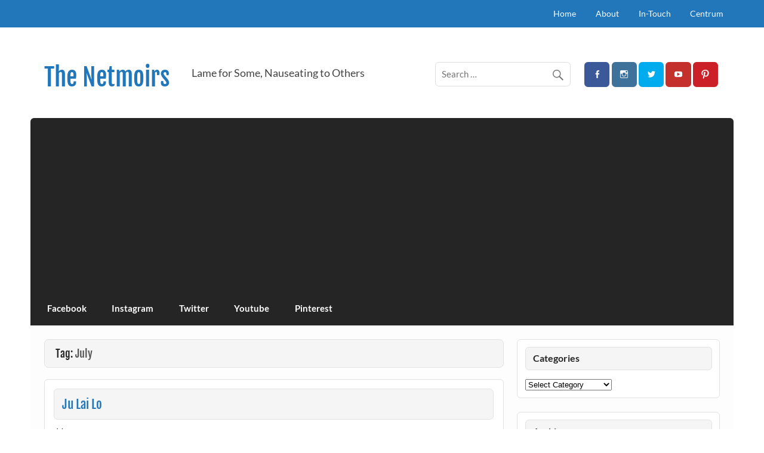

--- FILE ---
content_type: text/html; charset=UTF-8
request_url: https://cywong.com/tag/july/
body_size: 25052
content:
<!DOCTYPE html><!-- HTML 5 -->
<html dir="ltr" lang="en-GB" prefix="og: https://ogp.me/ns#">

<head>
	
<meta charset="UTF-8" />
<meta name="viewport" content="width=device-width, initial-scale=1">
<link rel="profile" href="http://gmpg.org/xfn/11" />
<link rel="pingback" href="https://cywong.com/xmlrpc.php" />

<title>July Archives | The Netmoirs</title>

		<!-- All in One SEO 4.9.3 - aioseo.com -->
	<meta name="robots" content="max-image-preview:large" />
	<meta name="google-site-verification" content="vcHAcbIw1-zECJuaHkXZFhRDZISqp-qq823YGT4rilM" />
	<meta name="msvalidate.01" content="5ED7BA31497E8B9FB967B920C36594F2" />
	<link rel="canonical" href="https://cywong.com/tag/july/" />
	<meta name="generator" content="All in One SEO (AIOSEO) 4.9.3" />
		<script type="application/ld+json" class="aioseo-schema">
			{"@context":"https:\/\/schema.org","@graph":[{"@type":"BreadcrumbList","@id":"https:\/\/cywong.com\/tag\/july\/#breadcrumblist","itemListElement":[{"@type":"ListItem","@id":"https:\/\/cywong.com#listItem","position":1,"name":"Home","item":"https:\/\/cywong.com","nextItem":{"@type":"ListItem","@id":"https:\/\/cywong.com\/tag\/july\/#listItem","name":"July"}},{"@type":"ListItem","@id":"https:\/\/cywong.com\/tag\/july\/#listItem","position":2,"name":"July","previousItem":{"@type":"ListItem","@id":"https:\/\/cywong.com#listItem","name":"Home"}}]},{"@type":"CollectionPage","@id":"https:\/\/cywong.com\/tag\/july\/#collectionpage","url":"https:\/\/cywong.com\/tag\/july\/","name":"July Archives | The Netmoirs","inLanguage":"en-GB","isPartOf":{"@id":"https:\/\/cywong.com\/#website"},"breadcrumb":{"@id":"https:\/\/cywong.com\/tag\/july\/#breadcrumblist"}},{"@type":"Person","@id":"https:\/\/cywong.com\/#person","name":"Bossbot Wong","image":{"@type":"ImageObject","@id":"https:\/\/cywong.com\/tag\/july\/#personImage","url":"https:\/\/secure.gravatar.com\/avatar\/39749db5139eedb0197d8ba049717d763f1805a2ce12401b5229dd13864d8727?s=96&r=g","width":96,"height":96,"caption":"Bossbot Wong"}},{"@type":"WebSite","@id":"https:\/\/cywong.com\/#website","url":"https:\/\/cywong.com\/","name":"The Netmoirs","description":"Lame for Some, Nauseating to Others","inLanguage":"en-GB","publisher":{"@id":"https:\/\/cywong.com\/#person"}}]}
		</script>
		<!-- All in One SEO -->

<!-- Google tag (gtag.js) consent mode dataLayer added by Site Kit -->
<script type="text/javascript" id="google_gtagjs-js-consent-mode-data-layer">
/* <![CDATA[ */
window.dataLayer = window.dataLayer || [];function gtag(){dataLayer.push(arguments);}
gtag('consent', 'default', {"ad_personalization":"denied","ad_storage":"denied","ad_user_data":"denied","analytics_storage":"denied","functionality_storage":"denied","security_storage":"denied","personalization_storage":"denied","region":["AT","BE","BG","CH","CY","CZ","DE","DK","EE","ES","FI","FR","GB","GR","HR","HU","IE","IS","IT","LI","LT","LU","LV","MT","NL","NO","PL","PT","RO","SE","SI","SK"],"wait_for_update":500});
window._googlesitekitConsentCategoryMap = {"statistics":["analytics_storage"],"marketing":["ad_storage","ad_user_data","ad_personalization"],"functional":["functionality_storage","security_storage"],"preferences":["personalization_storage"]};
window._googlesitekitConsents = {"ad_personalization":"denied","ad_storage":"denied","ad_user_data":"denied","analytics_storage":"denied","functionality_storage":"denied","security_storage":"denied","personalization_storage":"denied","region":["AT","BE","BG","CH","CY","CZ","DE","DK","EE","ES","FI","FR","GB","GR","HR","HU","IE","IS","IT","LI","LT","LU","LV","MT","NL","NO","PL","PT","RO","SE","SI","SK"],"wait_for_update":500};
/* ]]> */
</script>
<!-- End Google tag (gtag.js) consent mode dataLayer added by Site Kit -->
<link rel='dns-prefetch' href='//www.googletagmanager.com' />
<link rel='dns-prefetch' href='//pagead2.googlesyndication.com' />
<link rel='dns-prefetch' href='//fundingchoicesmessages.google.com' />
<link rel="alternate" type="application/rss+xml" title="The Netmoirs &raquo; Feed" href="https://cywong.com/feed/" />
<link rel="alternate" type="application/rss+xml" title="The Netmoirs &raquo; Comments Feed" href="https://cywong.com/comments/feed/" />
<link rel="alternate" type="application/rss+xml" title="The Netmoirs &raquo; July Tag Feed" href="https://cywong.com/tag/july/feed/" />
<!-- cywong.com is managing ads with Advanced Ads 2.0.16 – https://wpadvancedads.com/ --><script id="cywon-ready">
			window.advanced_ads_ready=function(e,a){a=a||"complete";var d=function(e){return"interactive"===a?"loading"!==e:"complete"===e};d(document.readyState)?e():document.addEventListener("readystatechange",(function(a){d(a.target.readyState)&&e()}),{once:"interactive"===a})},window.advanced_ads_ready_queue=window.advanced_ads_ready_queue||[];		</script>
		<style id='wp-img-auto-sizes-contain-inline-css' type='text/css'>
img:is([sizes=auto i],[sizes^="auto," i]){contain-intrinsic-size:3000px 1500px}
/*# sourceURL=wp-img-auto-sizes-contain-inline-css */
</style>

<link rel='stylesheet' id='courage-custom-fonts-css' href='https://cywong.com/wp-content/themes/courage/css/custom-fonts.css?ver=20180413' type='text/css' media='all' />
<style id='wp-emoji-styles-inline-css' type='text/css'>

	img.wp-smiley, img.emoji {
		display: inline !important;
		border: none !important;
		box-shadow: none !important;
		height: 1em !important;
		width: 1em !important;
		margin: 0 0.07em !important;
		vertical-align: -0.1em !important;
		background: none !important;
		padding: 0 !important;
	}
/*# sourceURL=wp-emoji-styles-inline-css */
</style>
<link rel='stylesheet' id='wp-block-library-css' href='https://cywong.com/wp-includes/css/dist/block-library/style.min.css?ver=6.9' type='text/css' media='all' />
<style id='global-styles-inline-css' type='text/css'>
:root{--wp--preset--aspect-ratio--square: 1;--wp--preset--aspect-ratio--4-3: 4/3;--wp--preset--aspect-ratio--3-4: 3/4;--wp--preset--aspect-ratio--3-2: 3/2;--wp--preset--aspect-ratio--2-3: 2/3;--wp--preset--aspect-ratio--16-9: 16/9;--wp--preset--aspect-ratio--9-16: 9/16;--wp--preset--color--black: #353535;--wp--preset--color--cyan-bluish-gray: #abb8c3;--wp--preset--color--white: #ffffff;--wp--preset--color--pale-pink: #f78da7;--wp--preset--color--vivid-red: #cf2e2e;--wp--preset--color--luminous-vivid-orange: #ff6900;--wp--preset--color--luminous-vivid-amber: #fcb900;--wp--preset--color--light-green-cyan: #7bdcb5;--wp--preset--color--vivid-green-cyan: #00d084;--wp--preset--color--pale-cyan-blue: #8ed1fc;--wp--preset--color--vivid-cyan-blue: #0693e3;--wp--preset--color--vivid-purple: #9b51e0;--wp--preset--color--primary: #2277bb;--wp--preset--color--light-gray: #f0f0f0;--wp--preset--color--dark-gray: #777777;--wp--preset--gradient--vivid-cyan-blue-to-vivid-purple: linear-gradient(135deg,rgb(6,147,227) 0%,rgb(155,81,224) 100%);--wp--preset--gradient--light-green-cyan-to-vivid-green-cyan: linear-gradient(135deg,rgb(122,220,180) 0%,rgb(0,208,130) 100%);--wp--preset--gradient--luminous-vivid-amber-to-luminous-vivid-orange: linear-gradient(135deg,rgb(252,185,0) 0%,rgb(255,105,0) 100%);--wp--preset--gradient--luminous-vivid-orange-to-vivid-red: linear-gradient(135deg,rgb(255,105,0) 0%,rgb(207,46,46) 100%);--wp--preset--gradient--very-light-gray-to-cyan-bluish-gray: linear-gradient(135deg,rgb(238,238,238) 0%,rgb(169,184,195) 100%);--wp--preset--gradient--cool-to-warm-spectrum: linear-gradient(135deg,rgb(74,234,220) 0%,rgb(151,120,209) 20%,rgb(207,42,186) 40%,rgb(238,44,130) 60%,rgb(251,105,98) 80%,rgb(254,248,76) 100%);--wp--preset--gradient--blush-light-purple: linear-gradient(135deg,rgb(255,206,236) 0%,rgb(152,150,240) 100%);--wp--preset--gradient--blush-bordeaux: linear-gradient(135deg,rgb(254,205,165) 0%,rgb(254,45,45) 50%,rgb(107,0,62) 100%);--wp--preset--gradient--luminous-dusk: linear-gradient(135deg,rgb(255,203,112) 0%,rgb(199,81,192) 50%,rgb(65,88,208) 100%);--wp--preset--gradient--pale-ocean: linear-gradient(135deg,rgb(255,245,203) 0%,rgb(182,227,212) 50%,rgb(51,167,181) 100%);--wp--preset--gradient--electric-grass: linear-gradient(135deg,rgb(202,248,128) 0%,rgb(113,206,126) 100%);--wp--preset--gradient--midnight: linear-gradient(135deg,rgb(2,3,129) 0%,rgb(40,116,252) 100%);--wp--preset--font-size--small: 13px;--wp--preset--font-size--medium: 20px;--wp--preset--font-size--large: 36px;--wp--preset--font-size--x-large: 42px;--wp--preset--spacing--20: 0.44rem;--wp--preset--spacing--30: 0.67rem;--wp--preset--spacing--40: 1rem;--wp--preset--spacing--50: 1.5rem;--wp--preset--spacing--60: 2.25rem;--wp--preset--spacing--70: 3.38rem;--wp--preset--spacing--80: 5.06rem;--wp--preset--shadow--natural: 6px 6px 9px rgba(0, 0, 0, 0.2);--wp--preset--shadow--deep: 12px 12px 50px rgba(0, 0, 0, 0.4);--wp--preset--shadow--sharp: 6px 6px 0px rgba(0, 0, 0, 0.2);--wp--preset--shadow--outlined: 6px 6px 0px -3px rgb(255, 255, 255), 6px 6px rgb(0, 0, 0);--wp--preset--shadow--crisp: 6px 6px 0px rgb(0, 0, 0);}:where(.is-layout-flex){gap: 0.5em;}:where(.is-layout-grid){gap: 0.5em;}body .is-layout-flex{display: flex;}.is-layout-flex{flex-wrap: wrap;align-items: center;}.is-layout-flex > :is(*, div){margin: 0;}body .is-layout-grid{display: grid;}.is-layout-grid > :is(*, div){margin: 0;}:where(.wp-block-columns.is-layout-flex){gap: 2em;}:where(.wp-block-columns.is-layout-grid){gap: 2em;}:where(.wp-block-post-template.is-layout-flex){gap: 1.25em;}:where(.wp-block-post-template.is-layout-grid){gap: 1.25em;}.has-black-color{color: var(--wp--preset--color--black) !important;}.has-cyan-bluish-gray-color{color: var(--wp--preset--color--cyan-bluish-gray) !important;}.has-white-color{color: var(--wp--preset--color--white) !important;}.has-pale-pink-color{color: var(--wp--preset--color--pale-pink) !important;}.has-vivid-red-color{color: var(--wp--preset--color--vivid-red) !important;}.has-luminous-vivid-orange-color{color: var(--wp--preset--color--luminous-vivid-orange) !important;}.has-luminous-vivid-amber-color{color: var(--wp--preset--color--luminous-vivid-amber) !important;}.has-light-green-cyan-color{color: var(--wp--preset--color--light-green-cyan) !important;}.has-vivid-green-cyan-color{color: var(--wp--preset--color--vivid-green-cyan) !important;}.has-pale-cyan-blue-color{color: var(--wp--preset--color--pale-cyan-blue) !important;}.has-vivid-cyan-blue-color{color: var(--wp--preset--color--vivid-cyan-blue) !important;}.has-vivid-purple-color{color: var(--wp--preset--color--vivid-purple) !important;}.has-black-background-color{background-color: var(--wp--preset--color--black) !important;}.has-cyan-bluish-gray-background-color{background-color: var(--wp--preset--color--cyan-bluish-gray) !important;}.has-white-background-color{background-color: var(--wp--preset--color--white) !important;}.has-pale-pink-background-color{background-color: var(--wp--preset--color--pale-pink) !important;}.has-vivid-red-background-color{background-color: var(--wp--preset--color--vivid-red) !important;}.has-luminous-vivid-orange-background-color{background-color: var(--wp--preset--color--luminous-vivid-orange) !important;}.has-luminous-vivid-amber-background-color{background-color: var(--wp--preset--color--luminous-vivid-amber) !important;}.has-light-green-cyan-background-color{background-color: var(--wp--preset--color--light-green-cyan) !important;}.has-vivid-green-cyan-background-color{background-color: var(--wp--preset--color--vivid-green-cyan) !important;}.has-pale-cyan-blue-background-color{background-color: var(--wp--preset--color--pale-cyan-blue) !important;}.has-vivid-cyan-blue-background-color{background-color: var(--wp--preset--color--vivid-cyan-blue) !important;}.has-vivid-purple-background-color{background-color: var(--wp--preset--color--vivid-purple) !important;}.has-black-border-color{border-color: var(--wp--preset--color--black) !important;}.has-cyan-bluish-gray-border-color{border-color: var(--wp--preset--color--cyan-bluish-gray) !important;}.has-white-border-color{border-color: var(--wp--preset--color--white) !important;}.has-pale-pink-border-color{border-color: var(--wp--preset--color--pale-pink) !important;}.has-vivid-red-border-color{border-color: var(--wp--preset--color--vivid-red) !important;}.has-luminous-vivid-orange-border-color{border-color: var(--wp--preset--color--luminous-vivid-orange) !important;}.has-luminous-vivid-amber-border-color{border-color: var(--wp--preset--color--luminous-vivid-amber) !important;}.has-light-green-cyan-border-color{border-color: var(--wp--preset--color--light-green-cyan) !important;}.has-vivid-green-cyan-border-color{border-color: var(--wp--preset--color--vivid-green-cyan) !important;}.has-pale-cyan-blue-border-color{border-color: var(--wp--preset--color--pale-cyan-blue) !important;}.has-vivid-cyan-blue-border-color{border-color: var(--wp--preset--color--vivid-cyan-blue) !important;}.has-vivid-purple-border-color{border-color: var(--wp--preset--color--vivid-purple) !important;}.has-vivid-cyan-blue-to-vivid-purple-gradient-background{background: var(--wp--preset--gradient--vivid-cyan-blue-to-vivid-purple) !important;}.has-light-green-cyan-to-vivid-green-cyan-gradient-background{background: var(--wp--preset--gradient--light-green-cyan-to-vivid-green-cyan) !important;}.has-luminous-vivid-amber-to-luminous-vivid-orange-gradient-background{background: var(--wp--preset--gradient--luminous-vivid-amber-to-luminous-vivid-orange) !important;}.has-luminous-vivid-orange-to-vivid-red-gradient-background{background: var(--wp--preset--gradient--luminous-vivid-orange-to-vivid-red) !important;}.has-very-light-gray-to-cyan-bluish-gray-gradient-background{background: var(--wp--preset--gradient--very-light-gray-to-cyan-bluish-gray) !important;}.has-cool-to-warm-spectrum-gradient-background{background: var(--wp--preset--gradient--cool-to-warm-spectrum) !important;}.has-blush-light-purple-gradient-background{background: var(--wp--preset--gradient--blush-light-purple) !important;}.has-blush-bordeaux-gradient-background{background: var(--wp--preset--gradient--blush-bordeaux) !important;}.has-luminous-dusk-gradient-background{background: var(--wp--preset--gradient--luminous-dusk) !important;}.has-pale-ocean-gradient-background{background: var(--wp--preset--gradient--pale-ocean) !important;}.has-electric-grass-gradient-background{background: var(--wp--preset--gradient--electric-grass) !important;}.has-midnight-gradient-background{background: var(--wp--preset--gradient--midnight) !important;}.has-small-font-size{font-size: var(--wp--preset--font-size--small) !important;}.has-medium-font-size{font-size: var(--wp--preset--font-size--medium) !important;}.has-large-font-size{font-size: var(--wp--preset--font-size--large) !important;}.has-x-large-font-size{font-size: var(--wp--preset--font-size--x-large) !important;}
/*# sourceURL=global-styles-inline-css */
</style>

<style id='classic-theme-styles-inline-css' type='text/css'>
/*! This file is auto-generated */
.wp-block-button__link{color:#fff;background-color:#32373c;border-radius:9999px;box-shadow:none;text-decoration:none;padding:calc(.667em + 2px) calc(1.333em + 2px);font-size:1.125em}.wp-block-file__button{background:#32373c;color:#fff;text-decoration:none}
/*# sourceURL=/wp-includes/css/classic-themes.min.css */
</style>
<link rel='stylesheet' id='courage-stylesheet-css' href='https://cywong.com/wp-content/themes/courage/style.css?ver=1.5.7' type='text/css' media='all' />
<link rel='stylesheet' id='genericons-css' href='https://cywong.com/wp-content/themes/courage/css/genericons/genericons.css?ver=3.4.1' type='text/css' media='all' />
<link rel='stylesheet' id='courage-flexslider-css' href='https://cywong.com/wp-content/themes/courage/css/flexslider.css?ver=6.9' type='text/css' media='all' />
<script type="text/javascript" src="https://cywong.com/wp-includes/js/jquery/jquery.min.js?ver=3.7.1" id="jquery-core-js"></script>
<script type="text/javascript" src="https://cywong.com/wp-includes/js/jquery/jquery-migrate.min.js?ver=3.4.1" id="jquery-migrate-js"></script>
<script type="text/javascript" id="courage-jquery-navigation-js-extra">
/* <![CDATA[ */
var courage_mainnav_title = {"text":"Menu"};
//# sourceURL=courage-jquery-navigation-js-extra
/* ]]> */
</script>
<script type="text/javascript" src="https://cywong.com/wp-content/themes/courage/js/navigation.js?ver=20210324" id="courage-jquery-navigation-js"></script>
<script type="text/javascript" src="https://cywong.com/wp-content/themes/courage/js/jquery.flexslider-min.js?ver=2.6.0" id="flexslider-js"></script>
<script type="text/javascript" id="courage-post-slider-js-extra">
/* <![CDATA[ */
var courage_slider_params = {"animation":"slide","speed":"7000"};
//# sourceURL=courage-post-slider-js-extra
/* ]]> */
</script>
<script type="text/javascript" src="https://cywong.com/wp-content/themes/courage/js/slider.js?ver=2.6.0" id="courage-post-slider-js"></script>
<script type="text/javascript" id="advanced-ads-advanced-js-js-extra">
/* <![CDATA[ */
var advads_options = {"blog_id":"1","privacy":{"enabled":false,"state":"not_needed"}};
//# sourceURL=advanced-ads-advanced-js-js-extra
/* ]]> */
</script>
<script type="text/javascript" src="https://cywong.com/wp-content/plugins/advanced-ads/public/assets/js/advanced.min.js?ver=2.0.16" id="advanced-ads-advanced-js-js"></script>

<!-- Google tag (gtag.js) snippet added by Site Kit -->
<!-- Google Analytics snippet added by Site Kit -->
<script type="text/javascript" src="https://www.googletagmanager.com/gtag/js?id=G-BCMN680QNN" id="google_gtagjs-js" async></script>
<script type="text/javascript" id="google_gtagjs-js-after">
/* <![CDATA[ */
window.dataLayer = window.dataLayer || [];function gtag(){dataLayer.push(arguments);}
gtag("set","linker",{"domains":["cywong.com"]});
gtag("js", new Date());
gtag("set", "developer_id.dZTNiMT", true);
gtag("config", "G-BCMN680QNN");
//# sourceURL=google_gtagjs-js-after
/* ]]> */
</script>
<link rel="https://api.w.org/" href="https://cywong.com/wp-json/" /><link rel="alternate" title="JSON" type="application/json" href="https://cywong.com/wp-json/wp/v2/tags/1414" /><link rel="EditURI" type="application/rsd+xml" title="RSD" href="https://cywong.com/xmlrpc.php?rsd" />
<meta name="generator" content="WordPress 6.9" />
<meta name="generator" content="Site Kit by Google 1.170.0" />
<!-- Google AdSense meta tags added by Site Kit -->
<meta name="google-adsense-platform-account" content="ca-host-pub-2644536267352236">
<meta name="google-adsense-platform-domain" content="sitekit.withgoogle.com">
<!-- End Google AdSense meta tags added by Site Kit -->
<style type="text/css">.recentcomments a{display:inline !important;padding:0 !important;margin:0 !important;}</style><style type="text/css" id="custom-background-css">
body.custom-background { background-color: #ffffff; }
</style>
	
<!-- Google AdSense snippet added by Site Kit -->
<script type="text/javascript" async="async" src="https://pagead2.googlesyndication.com/pagead/js/adsbygoogle.js?client=ca-pub-0275623250950184&amp;host=ca-host-pub-2644536267352236" crossorigin="anonymous"></script>

<!-- End Google AdSense snippet added by Site Kit -->

<!-- Google AdSense Ad Blocking Recovery snippet added by Site Kit -->
<script async src="https://fundingchoicesmessages.google.com/i/pub-0275623250950184?ers=1" nonce="S0OMjAC8W7cAqMJ_p4zfEA"></script><script nonce="S0OMjAC8W7cAqMJ_p4zfEA">(function() {function signalGooglefcPresent() {if (!window.frames['googlefcPresent']) {if (document.body) {const iframe = document.createElement('iframe'); iframe.style = 'width: 0; height: 0; border: none; z-index: -1000; left: -1000px; top: -1000px;'; iframe.style.display = 'none'; iframe.name = 'googlefcPresent'; document.body.appendChild(iframe);} else {setTimeout(signalGooglefcPresent, 0);}}}signalGooglefcPresent();})();</script>
<!-- End Google AdSense Ad Blocking Recovery snippet added by Site Kit -->

<!-- Google AdSense Ad Blocking Recovery Error Protection snippet added by Site Kit -->
<script>(function(){'use strict';function aa(a){var b=0;return function(){return b<a.length?{done:!1,value:a[b++]}:{done:!0}}}var ba="function"==typeof Object.defineProperties?Object.defineProperty:function(a,b,c){if(a==Array.prototype||a==Object.prototype)return a;a[b]=c.value;return a};
function ca(a){a=["object"==typeof globalThis&&globalThis,a,"object"==typeof window&&window,"object"==typeof self&&self,"object"==typeof global&&global];for(var b=0;b<a.length;++b){var c=a[b];if(c&&c.Math==Math)return c}throw Error("Cannot find global object");}var da=ca(this);function k(a,b){if(b)a:{var c=da;a=a.split(".");for(var d=0;d<a.length-1;d++){var e=a[d];if(!(e in c))break a;c=c[e]}a=a[a.length-1];d=c[a];b=b(d);b!=d&&null!=b&&ba(c,a,{configurable:!0,writable:!0,value:b})}}
function ea(a){return a.raw=a}function m(a){var b="undefined"!=typeof Symbol&&Symbol.iterator&&a[Symbol.iterator];if(b)return b.call(a);if("number"==typeof a.length)return{next:aa(a)};throw Error(String(a)+" is not an iterable or ArrayLike");}function fa(a){for(var b,c=[];!(b=a.next()).done;)c.push(b.value);return c}var ha="function"==typeof Object.create?Object.create:function(a){function b(){}b.prototype=a;return new b},n;
if("function"==typeof Object.setPrototypeOf)n=Object.setPrototypeOf;else{var q;a:{var ia={a:!0},ja={};try{ja.__proto__=ia;q=ja.a;break a}catch(a){}q=!1}n=q?function(a,b){a.__proto__=b;if(a.__proto__!==b)throw new TypeError(a+" is not extensible");return a}:null}var ka=n;
function r(a,b){a.prototype=ha(b.prototype);a.prototype.constructor=a;if(ka)ka(a,b);else for(var c in b)if("prototype"!=c)if(Object.defineProperties){var d=Object.getOwnPropertyDescriptor(b,c);d&&Object.defineProperty(a,c,d)}else a[c]=b[c];a.A=b.prototype}function la(){for(var a=Number(this),b=[],c=a;c<arguments.length;c++)b[c-a]=arguments[c];return b}k("Number.MAX_SAFE_INTEGER",function(){return 9007199254740991});
k("Number.isFinite",function(a){return a?a:function(b){return"number"!==typeof b?!1:!isNaN(b)&&Infinity!==b&&-Infinity!==b}});k("Number.isInteger",function(a){return a?a:function(b){return Number.isFinite(b)?b===Math.floor(b):!1}});k("Number.isSafeInteger",function(a){return a?a:function(b){return Number.isInteger(b)&&Math.abs(b)<=Number.MAX_SAFE_INTEGER}});
k("Math.trunc",function(a){return a?a:function(b){b=Number(b);if(isNaN(b)||Infinity===b||-Infinity===b||0===b)return b;var c=Math.floor(Math.abs(b));return 0>b?-c:c}});k("Object.is",function(a){return a?a:function(b,c){return b===c?0!==b||1/b===1/c:b!==b&&c!==c}});k("Array.prototype.includes",function(a){return a?a:function(b,c){var d=this;d instanceof String&&(d=String(d));var e=d.length;c=c||0;for(0>c&&(c=Math.max(c+e,0));c<e;c++){var f=d[c];if(f===b||Object.is(f,b))return!0}return!1}});
k("String.prototype.includes",function(a){return a?a:function(b,c){if(null==this)throw new TypeError("The 'this' value for String.prototype.includes must not be null or undefined");if(b instanceof RegExp)throw new TypeError("First argument to String.prototype.includes must not be a regular expression");return-1!==this.indexOf(b,c||0)}});/*

 Copyright The Closure Library Authors.
 SPDX-License-Identifier: Apache-2.0
*/
var t=this||self;function v(a){return a};var w,x;a:{for(var ma=["CLOSURE_FLAGS"],y=t,z=0;z<ma.length;z++)if(y=y[ma[z]],null==y){x=null;break a}x=y}var na=x&&x[610401301];w=null!=na?na:!1;var A,oa=t.navigator;A=oa?oa.userAgentData||null:null;function B(a){return w?A?A.brands.some(function(b){return(b=b.brand)&&-1!=b.indexOf(a)}):!1:!1}function C(a){var b;a:{if(b=t.navigator)if(b=b.userAgent)break a;b=""}return-1!=b.indexOf(a)};function D(){return w?!!A&&0<A.brands.length:!1}function E(){return D()?B("Chromium"):(C("Chrome")||C("CriOS"))&&!(D()?0:C("Edge"))||C("Silk")};var pa=D()?!1:C("Trident")||C("MSIE");!C("Android")||E();E();C("Safari")&&(E()||(D()?0:C("Coast"))||(D()?0:C("Opera"))||(D()?0:C("Edge"))||(D()?B("Microsoft Edge"):C("Edg/"))||D()&&B("Opera"));var qa={},F=null;var ra="undefined"!==typeof Uint8Array,sa=!pa&&"function"===typeof btoa;function G(){return"function"===typeof BigInt};var H=0,I=0;function ta(a){var b=0>a;a=Math.abs(a);var c=a>>>0;a=Math.floor((a-c)/4294967296);b&&(c=m(ua(c,a)),b=c.next().value,a=c.next().value,c=b);H=c>>>0;I=a>>>0}function va(a,b){b>>>=0;a>>>=0;if(2097151>=b)var c=""+(4294967296*b+a);else G()?c=""+(BigInt(b)<<BigInt(32)|BigInt(a)):(c=(a>>>24|b<<8)&16777215,b=b>>16&65535,a=(a&16777215)+6777216*c+6710656*b,c+=8147497*b,b*=2,1E7<=a&&(c+=Math.floor(a/1E7),a%=1E7),1E7<=c&&(b+=Math.floor(c/1E7),c%=1E7),c=b+wa(c)+wa(a));return c}
function wa(a){a=String(a);return"0000000".slice(a.length)+a}function ua(a,b){b=~b;a?a=~a+1:b+=1;return[a,b]};var J;J="function"===typeof Symbol&&"symbol"===typeof Symbol()?Symbol():void 0;var xa=J?function(a,b){a[J]|=b}:function(a,b){void 0!==a.g?a.g|=b:Object.defineProperties(a,{g:{value:b,configurable:!0,writable:!0,enumerable:!1}})},K=J?function(a){return a[J]|0}:function(a){return a.g|0},L=J?function(a){return a[J]}:function(a){return a.g},M=J?function(a,b){a[J]=b;return a}:function(a,b){void 0!==a.g?a.g=b:Object.defineProperties(a,{g:{value:b,configurable:!0,writable:!0,enumerable:!1}});return a};function ya(a,b){M(b,(a|0)&-14591)}function za(a,b){M(b,(a|34)&-14557)}
function Aa(a){a=a>>14&1023;return 0===a?536870912:a};var N={},Ba={};function Ca(a){return!(!a||"object"!==typeof a||a.g!==Ba)}function Da(a){return null!==a&&"object"===typeof a&&!Array.isArray(a)&&a.constructor===Object}function P(a,b,c){if(!Array.isArray(a)||a.length)return!1;var d=K(a);if(d&1)return!0;if(!(b&&(Array.isArray(b)?b.includes(c):b.has(c))))return!1;M(a,d|1);return!0}Object.freeze(new function(){});Object.freeze(new function(){});var Ea=/^-?([1-9][0-9]*|0)(\.[0-9]+)?$/;var Q;function Fa(a,b){Q=b;a=new a(b);Q=void 0;return a}
function R(a,b,c){null==a&&(a=Q);Q=void 0;if(null==a){var d=96;c?(a=[c],d|=512):a=[];b&&(d=d&-16760833|(b&1023)<<14)}else{if(!Array.isArray(a))throw Error();d=K(a);if(d&64)return a;d|=64;if(c&&(d|=512,c!==a[0]))throw Error();a:{c=a;var e=c.length;if(e){var f=e-1;if(Da(c[f])){d|=256;b=f-(+!!(d&512)-1);if(1024<=b)throw Error();d=d&-16760833|(b&1023)<<14;break a}}if(b){b=Math.max(b,e-(+!!(d&512)-1));if(1024<b)throw Error();d=d&-16760833|(b&1023)<<14}}}M(a,d);return a};function Ga(a){switch(typeof a){case "number":return isFinite(a)?a:String(a);case "boolean":return a?1:0;case "object":if(a)if(Array.isArray(a)){if(P(a,void 0,0))return}else if(ra&&null!=a&&a instanceof Uint8Array){if(sa){for(var b="",c=0,d=a.length-10240;c<d;)b+=String.fromCharCode.apply(null,a.subarray(c,c+=10240));b+=String.fromCharCode.apply(null,c?a.subarray(c):a);a=btoa(b)}else{void 0===b&&(b=0);if(!F){F={};c="ABCDEFGHIJKLMNOPQRSTUVWXYZabcdefghijklmnopqrstuvwxyz0123456789".split("");d=["+/=",
"+/","-_=","-_.","-_"];for(var e=0;5>e;e++){var f=c.concat(d[e].split(""));qa[e]=f;for(var g=0;g<f.length;g++){var h=f[g];void 0===F[h]&&(F[h]=g)}}}b=qa[b];c=Array(Math.floor(a.length/3));d=b[64]||"";for(e=f=0;f<a.length-2;f+=3){var l=a[f],p=a[f+1];h=a[f+2];g=b[l>>2];l=b[(l&3)<<4|p>>4];p=b[(p&15)<<2|h>>6];h=b[h&63];c[e++]=g+l+p+h}g=0;h=d;switch(a.length-f){case 2:g=a[f+1],h=b[(g&15)<<2]||d;case 1:a=a[f],c[e]=b[a>>2]+b[(a&3)<<4|g>>4]+h+d}a=c.join("")}return a}}return a};function Ha(a,b,c){a=Array.prototype.slice.call(a);var d=a.length,e=b&256?a[d-1]:void 0;d+=e?-1:0;for(b=b&512?1:0;b<d;b++)a[b]=c(a[b]);if(e){b=a[b]={};for(var f in e)Object.prototype.hasOwnProperty.call(e,f)&&(b[f]=c(e[f]))}return a}function Ia(a,b,c,d,e){if(null!=a){if(Array.isArray(a))a=P(a,void 0,0)?void 0:e&&K(a)&2?a:Ja(a,b,c,void 0!==d,e);else if(Da(a)){var f={},g;for(g in a)Object.prototype.hasOwnProperty.call(a,g)&&(f[g]=Ia(a[g],b,c,d,e));a=f}else a=b(a,d);return a}}
function Ja(a,b,c,d,e){var f=d||c?K(a):0;d=d?!!(f&32):void 0;a=Array.prototype.slice.call(a);for(var g=0;g<a.length;g++)a[g]=Ia(a[g],b,c,d,e);c&&c(f,a);return a}function Ka(a){return a.s===N?a.toJSON():Ga(a)};function La(a,b,c){c=void 0===c?za:c;if(null!=a){if(ra&&a instanceof Uint8Array)return b?a:new Uint8Array(a);if(Array.isArray(a)){var d=K(a);if(d&2)return a;b&&(b=0===d||!!(d&32)&&!(d&64||!(d&16)));return b?M(a,(d|34)&-12293):Ja(a,La,d&4?za:c,!0,!0)}a.s===N&&(c=a.h,d=L(c),a=d&2?a:Fa(a.constructor,Ma(c,d,!0)));return a}}function Ma(a,b,c){var d=c||b&2?za:ya,e=!!(b&32);a=Ha(a,b,function(f){return La(f,e,d)});xa(a,32|(c?2:0));return a};function Na(a,b){a=a.h;return Oa(a,L(a),b)}function Oa(a,b,c,d){if(-1===c)return null;if(c>=Aa(b)){if(b&256)return a[a.length-1][c]}else{var e=a.length;if(d&&b&256&&(d=a[e-1][c],null!=d))return d;b=c+(+!!(b&512)-1);if(b<e)return a[b]}}function Pa(a,b,c,d,e){var f=Aa(b);if(c>=f||e){var g=b;if(b&256)e=a[a.length-1];else{if(null==d)return;e=a[f+(+!!(b&512)-1)]={};g|=256}e[c]=d;c<f&&(a[c+(+!!(b&512)-1)]=void 0);g!==b&&M(a,g)}else a[c+(+!!(b&512)-1)]=d,b&256&&(a=a[a.length-1],c in a&&delete a[c])}
function Qa(a,b){var c=Ra;var d=void 0===d?!1:d;var e=a.h;var f=L(e),g=Oa(e,f,b,d);if(null!=g&&"object"===typeof g&&g.s===N)c=g;else if(Array.isArray(g)){var h=K(g),l=h;0===l&&(l|=f&32);l|=f&2;l!==h&&M(g,l);c=new c(g)}else c=void 0;c!==g&&null!=c&&Pa(e,f,b,c,d);e=c;if(null==e)return e;a=a.h;f=L(a);f&2||(g=e,c=g.h,h=L(c),g=h&2?Fa(g.constructor,Ma(c,h,!1)):g,g!==e&&(e=g,Pa(a,f,b,e,d)));return e}function Sa(a,b){a=Na(a,b);return null==a||"string"===typeof a?a:void 0}
function Ta(a,b){var c=void 0===c?0:c;a=Na(a,b);if(null!=a)if(b=typeof a,"number"===b?Number.isFinite(a):"string"!==b?0:Ea.test(a))if("number"===typeof a){if(a=Math.trunc(a),!Number.isSafeInteger(a)){ta(a);b=H;var d=I;if(a=d&2147483648)b=~b+1>>>0,d=~d>>>0,0==b&&(d=d+1>>>0);b=4294967296*d+(b>>>0);a=a?-b:b}}else if(b=Math.trunc(Number(a)),Number.isSafeInteger(b))a=String(b);else{if(b=a.indexOf("."),-1!==b&&(a=a.substring(0,b)),!("-"===a[0]?20>a.length||20===a.length&&-922337<Number(a.substring(0,7)):
19>a.length||19===a.length&&922337>Number(a.substring(0,6)))){if(16>a.length)ta(Number(a));else if(G())a=BigInt(a),H=Number(a&BigInt(4294967295))>>>0,I=Number(a>>BigInt(32)&BigInt(4294967295));else{b=+("-"===a[0]);I=H=0;d=a.length;for(var e=b,f=(d-b)%6+b;f<=d;e=f,f+=6)e=Number(a.slice(e,f)),I*=1E6,H=1E6*H+e,4294967296<=H&&(I+=Math.trunc(H/4294967296),I>>>=0,H>>>=0);b&&(b=m(ua(H,I)),a=b.next().value,b=b.next().value,H=a,I=b)}a=H;b=I;b&2147483648?G()?a=""+(BigInt(b|0)<<BigInt(32)|BigInt(a>>>0)):(b=
m(ua(a,b)),a=b.next().value,b=b.next().value,a="-"+va(a,b)):a=va(a,b)}}else a=void 0;return null!=a?a:c}function S(a,b){a=Sa(a,b);return null!=a?a:""};function T(a,b,c){this.h=R(a,b,c)}T.prototype.toJSON=function(){return Ua(this,Ja(this.h,Ka,void 0,void 0,!1),!0)};T.prototype.s=N;T.prototype.toString=function(){return Ua(this,this.h,!1).toString()};
function Ua(a,b,c){var d=a.constructor.v,e=L(c?a.h:b);a=b.length;if(!a)return b;var f;if(Da(c=b[a-1])){a:{var g=c;var h={},l=!1,p;for(p in g)if(Object.prototype.hasOwnProperty.call(g,p)){var u=g[p];if(Array.isArray(u)){var jb=u;if(P(u,d,+p)||Ca(u)&&0===u.size)u=null;u!=jb&&(l=!0)}null!=u?h[p]=u:l=!0}if(l){for(var O in h){g=h;break a}g=null}}g!=c&&(f=!0);a--}for(p=+!!(e&512)-1;0<a;a--){O=a-1;c=b[O];O-=p;if(!(null==c||P(c,d,O)||Ca(c)&&0===c.size))break;var kb=!0}if(!f&&!kb)return b;b=Array.prototype.slice.call(b,
0,a);g&&b.push(g);return b};function Va(a){return function(b){if(null==b||""==b)b=new a;else{b=JSON.parse(b);if(!Array.isArray(b))throw Error(void 0);xa(b,32);b=Fa(a,b)}return b}};function Wa(a){this.h=R(a)}r(Wa,T);var Xa=Va(Wa);var U;function V(a){this.g=a}V.prototype.toString=function(){return this.g+""};var Ya={};function Za(a){if(void 0===U){var b=null;var c=t.trustedTypes;if(c&&c.createPolicy){try{b=c.createPolicy("goog#html",{createHTML:v,createScript:v,createScriptURL:v})}catch(d){t.console&&t.console.error(d.message)}U=b}else U=b}a=(b=U)?b.createScriptURL(a):a;return new V(a,Ya)};function $a(){return Math.floor(2147483648*Math.random()).toString(36)+Math.abs(Math.floor(2147483648*Math.random())^Date.now()).toString(36)};function ab(a,b){b=String(b);"application/xhtml+xml"===a.contentType&&(b=b.toLowerCase());return a.createElement(b)}function bb(a){this.g=a||t.document||document};/*

 SPDX-License-Identifier: Apache-2.0
*/
function cb(a,b){a.src=b instanceof V&&b.constructor===V?b.g:"type_error:TrustedResourceUrl";var c,d;(c=(b=null==(d=(c=(a.ownerDocument&&a.ownerDocument.defaultView||window).document).querySelector)?void 0:d.call(c,"script[nonce]"))?b.nonce||b.getAttribute("nonce")||"":"")&&a.setAttribute("nonce",c)};function db(a){a=void 0===a?document:a;return a.createElement("script")};function eb(a,b,c,d,e,f){try{var g=a.g,h=db(g);h.async=!0;cb(h,b);g.head.appendChild(h);h.addEventListener("load",function(){e();d&&g.head.removeChild(h)});h.addEventListener("error",function(){0<c?eb(a,b,c-1,d,e,f):(d&&g.head.removeChild(h),f())})}catch(l){f()}};var fb=t.atob("aHR0cHM6Ly93d3cuZ3N0YXRpYy5jb20vaW1hZ2VzL2ljb25zL21hdGVyaWFsL3N5c3RlbS8xeC93YXJuaW5nX2FtYmVyXzI0ZHAucG5n"),gb=t.atob("WW91IGFyZSBzZWVpbmcgdGhpcyBtZXNzYWdlIGJlY2F1c2UgYWQgb3Igc2NyaXB0IGJsb2NraW5nIHNvZnR3YXJlIGlzIGludGVyZmVyaW5nIHdpdGggdGhpcyBwYWdlLg=="),hb=t.atob("RGlzYWJsZSBhbnkgYWQgb3Igc2NyaXB0IGJsb2NraW5nIHNvZnR3YXJlLCB0aGVuIHJlbG9hZCB0aGlzIHBhZ2Uu");function ib(a,b,c){this.i=a;this.u=b;this.o=c;this.g=null;this.j=[];this.m=!1;this.l=new bb(this.i)}
function lb(a){if(a.i.body&&!a.m){var b=function(){mb(a);t.setTimeout(function(){nb(a,3)},50)};eb(a.l,a.u,2,!0,function(){t[a.o]||b()},b);a.m=!0}}
function mb(a){for(var b=W(1,5),c=0;c<b;c++){var d=X(a);a.i.body.appendChild(d);a.j.push(d)}b=X(a);b.style.bottom="0";b.style.left="0";b.style.position="fixed";b.style.width=W(100,110).toString()+"%";b.style.zIndex=W(2147483544,2147483644).toString();b.style.backgroundColor=ob(249,259,242,252,219,229);b.style.boxShadow="0 0 12px #888";b.style.color=ob(0,10,0,10,0,10);b.style.display="flex";b.style.justifyContent="center";b.style.fontFamily="Roboto, Arial";c=X(a);c.style.width=W(80,85).toString()+
"%";c.style.maxWidth=W(750,775).toString()+"px";c.style.margin="24px";c.style.display="flex";c.style.alignItems="flex-start";c.style.justifyContent="center";d=ab(a.l.g,"IMG");d.className=$a();d.src=fb;d.alt="Warning icon";d.style.height="24px";d.style.width="24px";d.style.paddingRight="16px";var e=X(a),f=X(a);f.style.fontWeight="bold";f.textContent=gb;var g=X(a);g.textContent=hb;Y(a,e,f);Y(a,e,g);Y(a,c,d);Y(a,c,e);Y(a,b,c);a.g=b;a.i.body.appendChild(a.g);b=W(1,5);for(c=0;c<b;c++)d=X(a),a.i.body.appendChild(d),
a.j.push(d)}function Y(a,b,c){for(var d=W(1,5),e=0;e<d;e++){var f=X(a);b.appendChild(f)}b.appendChild(c);c=W(1,5);for(d=0;d<c;d++)e=X(a),b.appendChild(e)}function W(a,b){return Math.floor(a+Math.random()*(b-a))}function ob(a,b,c,d,e,f){return"rgb("+W(Math.max(a,0),Math.min(b,255)).toString()+","+W(Math.max(c,0),Math.min(d,255)).toString()+","+W(Math.max(e,0),Math.min(f,255)).toString()+")"}function X(a){a=ab(a.l.g,"DIV");a.className=$a();return a}
function nb(a,b){0>=b||null!=a.g&&0!==a.g.offsetHeight&&0!==a.g.offsetWidth||(pb(a),mb(a),t.setTimeout(function(){nb(a,b-1)},50))}function pb(a){for(var b=m(a.j),c=b.next();!c.done;c=b.next())(c=c.value)&&c.parentNode&&c.parentNode.removeChild(c);a.j=[];(b=a.g)&&b.parentNode&&b.parentNode.removeChild(b);a.g=null};function qb(a,b,c,d,e){function f(l){document.body?g(document.body):0<l?t.setTimeout(function(){f(l-1)},e):b()}function g(l){l.appendChild(h);t.setTimeout(function(){h?(0!==h.offsetHeight&&0!==h.offsetWidth?b():a(),h.parentNode&&h.parentNode.removeChild(h)):a()},d)}var h=rb(c);f(3)}function rb(a){var b=document.createElement("div");b.className=a;b.style.width="1px";b.style.height="1px";b.style.position="absolute";b.style.left="-10000px";b.style.top="-10000px";b.style.zIndex="-10000";return b};function Ra(a){this.h=R(a)}r(Ra,T);function sb(a){this.h=R(a)}r(sb,T);var tb=Va(sb);function ub(a){var b=la.apply(1,arguments);if(0===b.length)return Za(a[0]);for(var c=a[0],d=0;d<b.length;d++)c+=encodeURIComponent(b[d])+a[d+1];return Za(c)};function vb(a){if(!a)return null;a=Sa(a,4);var b;null===a||void 0===a?b=null:b=Za(a);return b};var wb=ea([""]),xb=ea([""]);function yb(a,b){this.m=a;this.o=new bb(a.document);this.g=b;this.j=S(this.g,1);this.u=vb(Qa(this.g,2))||ub(wb);this.i=!1;b=vb(Qa(this.g,13))||ub(xb);this.l=new ib(a.document,b,S(this.g,12))}yb.prototype.start=function(){zb(this)};
function zb(a){Ab(a);eb(a.o,a.u,3,!1,function(){a:{var b=a.j;var c=t.btoa(b);if(c=t[c]){try{var d=Xa(t.atob(c))}catch(e){b=!1;break a}b=b===Sa(d,1)}else b=!1}b?Z(a,S(a.g,14)):(Z(a,S(a.g,8)),lb(a.l))},function(){qb(function(){Z(a,S(a.g,7));lb(a.l)},function(){return Z(a,S(a.g,6))},S(a.g,9),Ta(a.g,10),Ta(a.g,11))})}function Z(a,b){a.i||(a.i=!0,a=new a.m.XMLHttpRequest,a.open("GET",b,!0),a.send())}function Ab(a){var b=t.btoa(a.j);a.m[b]&&Z(a,S(a.g,5))};(function(a,b){t[a]=function(){var c=la.apply(0,arguments);t[a]=function(){};b.call.apply(b,[null].concat(c instanceof Array?c:fa(m(c))))}})("__h82AlnkH6D91__",function(a){"function"===typeof window.atob&&(new yb(window,tb(window.atob(a)))).start()});}).call(this);

window.__h82AlnkH6D91__("[base64]/[base64]/[base64]/[base64]");</script>
<!-- End Google AdSense Ad Blocking Recovery Error Protection snippet added by Site Kit -->
<link rel="icon" href="https://cywong.com/wp-content/uploads/2010/06/cropped-newsgroup-marketing-32x32.jpg" sizes="32x32" />
<link rel="icon" href="https://cywong.com/wp-content/uploads/2010/06/cropped-newsgroup-marketing-192x192.jpg" sizes="192x192" />
<link rel="apple-touch-icon" href="https://cywong.com/wp-content/uploads/2010/06/cropped-newsgroup-marketing-180x180.jpg" />
<meta name="msapplication-TileImage" content="https://cywong.com/wp-content/uploads/2010/06/cropped-newsgroup-marketing-270x270.jpg" />
</head>

<body class="archive tag tag-july tag-1414 custom-background wp-theme-courage has-dashicons aa-prefix-cywon- aa-disabled-bots">
	

<a class="skip-link screen-reader-text" href="#content">Skip to content</a>

	<div id="topheader-wrap">
		
	<div id="topheader" class="clearfix">

		
		<nav id="topnav" class="clearfix" role="navigation">
			<ul id="topnav-menu" class="top-navigation-menu"><li id="menu-item-13086" class="menu-item menu-item-type-custom menu-item-object-custom menu-item-13086"><a href="/">Home</a></li>
<li id="menu-item-12075" class="menu-item menu-item-type-post_type menu-item-object-page menu-item-12075"><a href="https://cywong.com/about/">About</a></li>
<li id="menu-item-12074" class="menu-item menu-item-type-post_type menu-item-object-page menu-item-12074"><a href="https://cywong.com/in-touch/">In-Touch</a></li>
<li id="menu-item-13119" class="menu-item menu-item-type-custom menu-item-object-custom menu-item-13119"><a href="https://cywong.com/centrum">Centrum</a></li>
</ul>		</nav>

		
	</div>	</div>

	<div id="wrapper" class="hfeed">

		<div id="header-wrap">

			<header id="header" class="clearfix" role="banner">

				<div id="logo" class="clearfix">

										
		<p class="site-title"><a href="https://cywong.com/" rel="home">The Netmoirs</a></p>

						
			<p class="site-description">Lame for Some, Nauseating to Others</p>

		
				</div>

				<div id="header-content" class="clearfix">
					
		<div id="header-social-icons" class="social-icons-wrap clearfix">
			<ul id="social-icons-menu" class="menu"><li id="menu-item-14256" class="menu-item menu-item-type-custom menu-item-object-custom menu-item-14256"><a href="http://facebook.com/c4wong"><span class="screen-reader-text">Facebook</span></a></li>
<li id="menu-item-14257" class="menu-item menu-item-type-custom menu-item-object-custom menu-item-14257"><a href="http://instagram.com/cywong_"><span class="screen-reader-text">Instagram</span></a></li>
<li id="menu-item-14258" class="menu-item menu-item-type-custom menu-item-object-custom menu-item-14258"><a href="http://twitter.com/cywong_"><span class="screen-reader-text">Twitter</span></a></li>
<li id="menu-item-14259" class="menu-item menu-item-type-custom menu-item-object-custom menu-item-14259"><a href="https://www.youtube.com/channel/UCMgKIPjAnGMRLh6dOGLlOaQ"><span class="screen-reader-text">Youtube</span></a></li>
<li id="menu-item-14260" class="menu-item menu-item-type-custom menu-item-object-custom menu-item-14260"><a href="http://pinterest.com/cywong"><span class="screen-reader-text">Pinterest</span></a></li>
</ul>		</div>


		<div id="header-search">
			
	<form role="search" method="get" class="search-form" action="https://cywong.com/">
		<label>
			<span class="screen-reader-text">Search for:</span>
			<input type="search" class="search-field" placeholder="Search &hellip;" value="" name="s">
		</label>
		<button type="submit" class="search-submit">
			<span class="genericon-search"></span>
		</button>
	</form>

		</div>

				</div>

			</header>

		</div>

		<div id="navi-wrap">
			<nav id="mainnav" class="clearfix" role="navigation">
				<ul id="mainnav-menu" class="main-navigation-menu"><li class="menu-item menu-item-type-custom menu-item-object-custom menu-item-14256"><a href="http://facebook.com/c4wong">Facebook</a></li>
<li class="menu-item menu-item-type-custom menu-item-object-custom menu-item-14257"><a href="http://instagram.com/cywong_">Instagram</a></li>
<li class="menu-item menu-item-type-custom menu-item-object-custom menu-item-14258"><a href="http://twitter.com/cywong_">Twitter</a></li>
<li class="menu-item menu-item-type-custom menu-item-object-custom menu-item-14259"><a href="https://www.youtube.com/channel/UCMgKIPjAnGMRLh6dOGLlOaQ">Youtube</a></li>
<li class="menu-item menu-item-type-custom menu-item-object-custom menu-item-14260"><a href="http://pinterest.com/cywong">Pinterest</a></li>
</ul>			</nav>
		</div>

		

	<div id="wrap" class="clearfix">
		
		<section id="content" class="primary" role="main">

						
			<header class="page-header">
				<h2 class="archive-title">Tag: <span>July</span></h2>			</header>
						
					
	<article id="post-1035" class="content-excerpt post-1035 post type-post status-publish format-standard hentry category-random tag-july tag-leo tag-summer tag-world-cup">
		
		
		<a href="https://cywong.com/random/ju-lai-lo/" rel="bookmark">
					</a>

		
		<h2 class="entry-title post-title"><a href="https://cywong.com/random/ju-lai-lo/" rel="bookmark">Ju Lai Lo</a></h2>		
		<div class="entry-meta postmeta"><span class="meta-date"><a href="https://cywong.com/random/ju-lai-lo/" title="06:44" rel="bookmark"><time class="entry-date published updated" datetime="2006-07-01T06:44:36+08:00">01/07/2006</time></a></span><span class="meta-author author vcard"> <a class="url fn n" href="https://cywong.com/author/admin/" title="View all posts by Bossbot Wong" rel="author">Bossbot Wong</a></span>
	<span class="meta-comments">
		<a href="https://cywong.com/random/ju-lai-lo/#respond">Leave a comment</a>	</span>

</div>

		<div class="entry clearfix">
			<p>Can&#8217;t believe its July, the first. It was my month, the month of my &#8216;glory&#8217;. The month where my zodiac Leo roared triumphantly. I loved July. Why? Cos I was born in July. I love no.7 cos July is 7. I wish I was born on 7th July 1977 instead of 27th. Thats gonna be so darn cool &#8211; all</p>
			<a href="https://cywong.com/random/ju-lai-lo/" class="more-link">Read more</a>
		</div>
		
		
			<div class="postinfo clearfix">

			
				<span class="meta-category">
					<a href="https://cywong.com/./random/" rel="category tag">Random</a>				</span>

			
					<span class="meta-tags">
						<a href="https://cywong.com/tag/july/" rel="tag">July</a>, <a href="https://cywong.com/tag/leo/" rel="tag">Leo</a>, <a href="https://cywong.com/tag/summer/" rel="tag">summer</a>, <a href="https://cywong.com/tag/world-cup/" rel="tag">World Cup</a>					</span>

				
			</div>

		
	</article>			
		</section>
		
		
	<section id="sidebar" class="secondary clearfix" role="complementary">

		<aside id="categories-3" class="widget widget_categories clearfix"><h3 class="widgettitle"><span>Categories</span></h3><form action="https://cywong.com" method="get"><label class="screen-reader-text" for="cat">Categories</label><select  name='cat' id='cat' class='postform'>
	<option value='-1'>Select Category</option>
	<option class="level-0" value="8">Digital&nbsp;&nbsp;(206)</option>
	<option class="level-1" value="13">&nbsp;&nbsp;&nbsp;Social Media&nbsp;&nbsp;(58)</option>
	<option class="level-1" value="14">&nbsp;&nbsp;&nbsp;Sponsored&nbsp;&nbsp;(23)</option>
	<option class="level-1" value="17">&nbsp;&nbsp;&nbsp;Viral&nbsp;&nbsp;(4)</option>
	<option class="level-0" value="9">Events&nbsp;&nbsp;(122)</option>
	<option class="level-0" value="3149">Foodgasm&nbsp;&nbsp;(6)</option>
	<option class="level-0" value="4">Hobbies&nbsp;&nbsp;(156)</option>
	<option class="level-1" value="23">&nbsp;&nbsp;&nbsp;Entertainment&nbsp;&nbsp;(76)</option>
	<option class="level-0" value="5">Life&nbsp;&nbsp;(58)</option>
	<option class="level-0" value="18">Random&nbsp;&nbsp;(157)</option>
	<option class="level-0" value="15">Technology&nbsp;&nbsp;(28)</option>
	<option class="level-0" value="1">Uncategorized&nbsp;&nbsp;(107)</option>
</select>
</form><script type="text/javascript">
/* <![CDATA[ */

( ( dropdownId ) => {
	const dropdown = document.getElementById( dropdownId );
	function onSelectChange() {
		setTimeout( () => {
			if ( 'escape' === dropdown.dataset.lastkey ) {
				return;
			}
			if ( dropdown.value && parseInt( dropdown.value ) > 0 && dropdown instanceof HTMLSelectElement ) {
				dropdown.parentElement.submit();
			}
		}, 250 );
	}
	function onKeyUp( event ) {
		if ( 'Escape' === event.key ) {
			dropdown.dataset.lastkey = 'escape';
		} else {
			delete dropdown.dataset.lastkey;
		}
	}
	function onClick() {
		delete dropdown.dataset.lastkey;
	}
	dropdown.addEventListener( 'keyup', onKeyUp );
	dropdown.addEventListener( 'click', onClick );
	dropdown.addEventListener( 'change', onSelectChange );
})( "cat" );

//# sourceURL=WP_Widget_Categories%3A%3Awidget
/* ]]> */
</script>
</aside><aside id="archives-3" class="widget widget_archive clearfix"><h3 class="widgettitle"><span>Archives</span></h3>		<label class="screen-reader-text" for="archives-dropdown-3">Archives</label>
		<select id="archives-dropdown-3" name="archive-dropdown">
			
			<option value="">Select Month</option>
				<option value='https://cywong.com/2021/02/'> February 2021 &nbsp;(1)</option>
	<option value='https://cywong.com/2018/12/'> December 2018 &nbsp;(1)</option>
	<option value='https://cywong.com/2015/12/'> December 2015 &nbsp;(6)</option>
	<option value='https://cywong.com/2015/11/'> November 2015 &nbsp;(4)</option>
	<option value='https://cywong.com/2015/10/'> October 2015 &nbsp;(9)</option>
	<option value='https://cywong.com/2015/09/'> September 2015 &nbsp;(11)</option>
	<option value='https://cywong.com/2015/08/'> August 2015 &nbsp;(11)</option>
	<option value='https://cywong.com/2014/12/'> December 2014 &nbsp;(1)</option>
	<option value='https://cywong.com/2014/09/'> September 2014 &nbsp;(1)</option>
	<option value='https://cywong.com/2014/03/'> March 2014 &nbsp;(1)</option>
	<option value='https://cywong.com/2014/01/'> January 2014 &nbsp;(1)</option>
	<option value='https://cywong.com/2013/12/'> December 2013 &nbsp;(1)</option>
	<option value='https://cywong.com/2013/10/'> October 2013 &nbsp;(5)</option>
	<option value='https://cywong.com/2013/09/'> September 2013 &nbsp;(1)</option>
	<option value='https://cywong.com/2013/08/'> August 2013 &nbsp;(1)</option>
	<option value='https://cywong.com/2013/06/'> June 2013 &nbsp;(1)</option>
	<option value='https://cywong.com/2012/12/'> December 2012 &nbsp;(2)</option>
	<option value='https://cywong.com/2012/04/'> April 2012 &nbsp;(2)</option>
	<option value='https://cywong.com/2012/03/'> March 2012 &nbsp;(1)</option>
	<option value='https://cywong.com/2011/11/'> November 2011 &nbsp;(3)</option>
	<option value='https://cywong.com/2011/10/'> October 2011 &nbsp;(1)</option>
	<option value='https://cywong.com/2011/09/'> September 2011 &nbsp;(1)</option>
	<option value='https://cywong.com/2011/08/'> August 2011 &nbsp;(2)</option>
	<option value='https://cywong.com/2011/02/'> February 2011 &nbsp;(1)</option>
	<option value='https://cywong.com/2010/12/'> December 2010 &nbsp;(1)</option>
	<option value='https://cywong.com/2010/11/'> November 2010 &nbsp;(1)</option>
	<option value='https://cywong.com/2010/10/'> October 2010 &nbsp;(1)</option>
	<option value='https://cywong.com/2010/09/'> September 2010 &nbsp;(2)</option>
	<option value='https://cywong.com/2010/08/'> August 2010 &nbsp;(7)</option>
	<option value='https://cywong.com/2010/07/'> July 2010 &nbsp;(7)</option>
	<option value='https://cywong.com/2010/06/'> June 2010 &nbsp;(15)</option>
	<option value='https://cywong.com/2010/05/'> May 2010 &nbsp;(5)</option>
	<option value='https://cywong.com/2010/04/'> April 2010 &nbsp;(7)</option>
	<option value='https://cywong.com/2010/03/'> March 2010 &nbsp;(17)</option>
	<option value='https://cywong.com/2010/02/'> February 2010 &nbsp;(23)</option>
	<option value='https://cywong.com/2010/01/'> January 2010 &nbsp;(38)</option>
	<option value='https://cywong.com/2009/12/'> December 2009 &nbsp;(12)</option>
	<option value='https://cywong.com/2009/11/'> November 2009 &nbsp;(10)</option>
	<option value='https://cywong.com/2009/10/'> October 2009 &nbsp;(4)</option>
	<option value='https://cywong.com/2009/09/'> September 2009 &nbsp;(6)</option>
	<option value='https://cywong.com/2009/08/'> August 2009 &nbsp;(5)</option>
	<option value='https://cywong.com/2009/07/'> July 2009 &nbsp;(5)</option>
	<option value='https://cywong.com/2009/06/'> June 2009 &nbsp;(1)</option>
	<option value='https://cywong.com/2009/05/'> May 2009 &nbsp;(3)</option>
	<option value='https://cywong.com/2009/04/'> April 2009 &nbsp;(4)</option>
	<option value='https://cywong.com/2009/03/'> March 2009 &nbsp;(4)</option>
	<option value='https://cywong.com/2009/02/'> February 2009 &nbsp;(5)</option>
	<option value='https://cywong.com/2009/01/'> January 2009 &nbsp;(10)</option>
	<option value='https://cywong.com/2008/12/'> December 2008 &nbsp;(1)</option>
	<option value='https://cywong.com/2008/11/'> November 2008 &nbsp;(2)</option>
	<option value='https://cywong.com/2008/10/'> October 2008 &nbsp;(1)</option>
	<option value='https://cywong.com/2008/09/'> September 2008 &nbsp;(1)</option>
	<option value='https://cywong.com/2008/08/'> August 2008 &nbsp;(4)</option>
	<option value='https://cywong.com/2008/07/'> July 2008 &nbsp;(25)</option>
	<option value='https://cywong.com/2008/06/'> June 2008 &nbsp;(42)</option>
	<option value='https://cywong.com/2008/05/'> May 2008 &nbsp;(16)</option>
	<option value='https://cywong.com/2008/04/'> April 2008 &nbsp;(5)</option>
	<option value='https://cywong.com/2008/03/'> March 2008 &nbsp;(8)</option>
	<option value='https://cywong.com/2008/02/'> February 2008 &nbsp;(8)</option>
	<option value='https://cywong.com/2008/01/'> January 2008 &nbsp;(14)</option>
	<option value='https://cywong.com/2007/12/'> December 2007 &nbsp;(8)</option>
	<option value='https://cywong.com/2007/11/'> November 2007 &nbsp;(2)</option>
	<option value='https://cywong.com/2007/10/'> October 2007 &nbsp;(6)</option>
	<option value='https://cywong.com/2007/09/'> September 2007 &nbsp;(14)</option>
	<option value='https://cywong.com/2007/08/'> August 2007 &nbsp;(17)</option>
	<option value='https://cywong.com/2007/07/'> July 2007 &nbsp;(19)</option>
	<option value='https://cywong.com/2007/06/'> June 2007 &nbsp;(5)</option>
	<option value='https://cywong.com/2007/05/'> May 2007 &nbsp;(14)</option>
	<option value='https://cywong.com/2007/04/'> April 2007 &nbsp;(20)</option>
	<option value='https://cywong.com/2007/03/'> March 2007 &nbsp;(15)</option>
	<option value='https://cywong.com/2007/02/'> February 2007 &nbsp;(11)</option>
	<option value='https://cywong.com/2007/01/'> January 2007 &nbsp;(42)</option>
	<option value='https://cywong.com/2006/12/'> December 2006 &nbsp;(24)</option>
	<option value='https://cywong.com/2006/11/'> November 2006 &nbsp;(39)</option>
	<option value='https://cywong.com/2006/10/'> October 2006 &nbsp;(21)</option>
	<option value='https://cywong.com/2006/09/'> September 2006 &nbsp;(23)</option>
	<option value='https://cywong.com/2006/08/'> August 2006 &nbsp;(16)</option>
	<option value='https://cywong.com/2006/07/'> July 2006 &nbsp;(13)</option>
	<option value='https://cywong.com/2006/06/'> June 2006 &nbsp;(10)</option>
	<option value='https://cywong.com/2006/05/'> May 2006 &nbsp;(16)</option>
	<option value='https://cywong.com/2006/04/'> April 2006 &nbsp;(12)</option>
	<option value='https://cywong.com/2006/03/'> March 2006 &nbsp;(3)</option>
	<option value='https://cywong.com/2006/02/'> February 2006 &nbsp;(5)</option>
	<option value='https://cywong.com/2006/01/'> January 2006 &nbsp;(9)</option>
	<option value='https://cywong.com/2005/12/'> December 2005 &nbsp;(6)</option>
	<option value='https://cywong.com/2005/11/'> November 2005 &nbsp;(8)</option>
	<option value='https://cywong.com/2005/10/'> October 2005 &nbsp;(7)</option>
	<option value='https://cywong.com/2005/09/'> September 2005 &nbsp;(6)</option>
	<option value='https://cywong.com/2005/08/'> August 2005 &nbsp;(5)</option>
	<option value='https://cywong.com/2005/01/'> January 2005 &nbsp;(1)</option>
	<option value='https://cywong.com/2004/10/'> October 2004 &nbsp;(3)</option>
	<option value='https://cywong.com/2004/09/'> September 2004 &nbsp;(1)</option>
	<option value='https://cywong.com/2004/08/'> August 2004 &nbsp;(2)</option>

		</select>

			<script type="text/javascript">
/* <![CDATA[ */

( ( dropdownId ) => {
	const dropdown = document.getElementById( dropdownId );
	function onSelectChange() {
		setTimeout( () => {
			if ( 'escape' === dropdown.dataset.lastkey ) {
				return;
			}
			if ( dropdown.value ) {
				document.location.href = dropdown.value;
			}
		}, 250 );
	}
	function onKeyUp( event ) {
		if ( 'Escape' === event.key ) {
			dropdown.dataset.lastkey = 'escape';
		} else {
			delete dropdown.dataset.lastkey;
		}
	}
	function onClick() {
		delete dropdown.dataset.lastkey;
	}
	dropdown.addEventListener( 'keyup', onKeyUp );
	dropdown.addEventListener( 'click', onClick );
	dropdown.addEventListener( 'change', onSelectChange );
})( "archives-dropdown-3" );

//# sourceURL=WP_Widget_Archives%3A%3Awidget
/* ]]> */
</script>
</aside><aside id="nav_menu-4" class="widget widget_nav_menu clearfix"><h3 class="widgettitle"><span>Subject Interest</span></h3><div class="menu-specific-container"><ul id="menu-specific" class="menu"><li id="menu-item-13743" class="menu-item menu-item-type-custom menu-item-object-custom menu-item-13743"><a href="https://cywong.com/tag/marathons">Marathons</a></li>
<li id="menu-item-12764" class="menu-item menu-item-type-taxonomy menu-item-object-post_tag menu-item-12764"><a href="https://cywong.com/tag/transformers/">Transformers</a></li>
<li id="menu-item-12765" class="menu-item menu-item-type-taxonomy menu-item-object-post_tag menu-item-12765"><a href="https://cywong.com/tag/transmy/">Transmy</a></li>
<li id="menu-item-12766" class="menu-item menu-item-type-taxonomy menu-item-object-post_tag menu-item-12766"><a href="https://cywong.com/tag/bidor/">Bidor</a></li>
<li id="menu-item-12767" class="menu-item menu-item-type-taxonomy menu-item-object-post_tag menu-item-12767"><a href="https://cywong.com/tag/canon-40d/">Canon 40D</a></li>
<li id="menu-item-12768" class="menu-item menu-item-type-taxonomy menu-item-object-post_tag menu-item-12768"><a href="https://cywong.com/tag/facebook/">Facebook</a></li>
<li id="menu-item-12769" class="menu-item menu-item-type-taxonomy menu-item-object-post_tag menu-item-12769"><a href="https://cywong.com/tag/chevrolet/">Chevrolet</a></li>
<li id="menu-item-12770" class="menu-item menu-item-type-taxonomy menu-item-object-post_tag menu-item-12770"><a href="https://cywong.com/tag/samsung/">Samsung</a></li>
</ul></div></aside>
		<aside id="recent-posts-3" class="widget widget_recent_entries clearfix">
		<h3 class="widgettitle"><span>Recent Post</span></h3>
		<ul>
											<li>
					<a href="https://cywong.com/life/working-from-home-5-tips-to-stay-motivated/">Working From Home? 5 Tips to Stay Motivated</a>
											<span class="post-date">28/02/2021</span>
									</li>
											<li>
					<a href="https://cywong.com/life/18-12-18/">Protected: 18.12.18</a>
											<span class="post-date">18/12/2018</span>
									</li>
											<li>
					<a href="https://cywong.com/events/siblings-day-out-at-the-owl/">Siblings Day Out at The Owl</a>
											<span class="post-date">28/12/2015</span>
									</li>
											<li>
					<a href="https://cywong.com/random/strong-holiday-season/">&#8216;Strong&#8217; Holiday Season</a>
											<span class="post-date">23/12/2015</span>
									</li>
											<li>
					<a href="https://cywong.com/random/the-welcoming/">The Welcoming</a>
											<span class="post-date">22/12/2015</span>
									</li>
					</ul>

		</aside><aside id="recent-comments-3" class="widget widget_recent_comments clearfix"><h3 class="widgettitle"><span>Recent Comment</span></h3><ul id="recentcomments"><li class="recentcomments"><span class="comment-author-link"><a href="http://www.reparatiimasinidespalat.biz" class="url" rel="ugc external nofollow">Reparatii Masini</a></span> on <a href="https://cywong.com/random/so-plymothian-top-10-999-prank-calls-in-2009/#comment-330">So Plymothian, Top 10 999 Prank Calls in 2009</a></li><li class="recentcomments"><span class="comment-author-link"><a href="http://katakatamutiara.wakakak.net/kata-kata-lucu" class="url" rel="ugc external nofollow">kata kata lucu</a></span> on <a href="https://cywong.com/hobbies/transformers-revenge-of-the-fallen-convention-in-queensbay-mall/#comment-300">Transformers Revenge of The Fallen Convention in Queensbay Mall</a></li><li class="recentcomments"><span class="comment-author-link"><a href="http://katakatamutiara.wakakak.net/kata-kata-lucu" class="url" rel="ugc external nofollow">kata kata lucu</a></span> on <a href="https://cywong.com/random/pimpin-dewan-karut/#comment-186">Pimpin&#8217;: Dewan Karut</a></li><li class="recentcomments"><span class="comment-author-link"><a href="http://www.telesourcecenter.com" class="url" rel="ugc external nofollow">lead generation business</a></span> on <a href="https://cywong.com/digital/publishing-to-capture-profits-from-leads/#comment-377">Publishing to Capture Profits From Leads</a></li><li class="recentcomments"><span class="comment-author-link"><a href="http://www.hostgatorcoupon4u.com/" class="url" rel="ugc external nofollow">HostGator Coupon</a></span> on <a href="https://cywong.com/uncategorized/vistainter-complete-webhost-reviews/#comment-368">Complete Webhost Reviews</a></li></ul></aside><aside id="tag_cloud-3" class="widget widget_tag_cloud clearfix"><h3 class="widgettitle"><span>Tags</span></h3><div class="tagcloud"><a href="https://cywong.com/tag/adsense/" class="tag-cloud-link tag-link-87 tag-link-position-1" style="font-size: 8.9090909090909pt;" aria-label="adsense (7 items)">adsense</a>
<a href="https://cywong.com/tag/affiliate/" class="tag-cloud-link tag-link-108 tag-link-position-2" style="font-size: 8pt;" aria-label="Affiliate (6 items)">Affiliate</a>
<a href="https://cywong.com/tag/affiliate-marketing/" class="tag-cloud-link tag-link-114 tag-link-position-3" style="font-size: 10.727272727273pt;" aria-label="affiliate marketing (9 items)">affiliate marketing</a>
<a href="https://cywong.com/tag/anwar-ibrahim/" class="tag-cloud-link tag-link-171 tag-link-position-4" style="font-size: 14.363636363636pt;" aria-label="Anwar Ibrahim (15 items)">Anwar Ibrahim</a>
<a href="https://cywong.com/tag/bidor/" class="tag-cloud-link tag-link-286 tag-link-position-5" style="font-size: 12.727272727273pt;" aria-label="Bidor (12 items)">Bidor</a>
<a href="https://cywong.com/tag/birthday-party/" class="tag-cloud-link tag-link-295 tag-link-position-6" style="font-size: 8.9090909090909pt;" aria-label="birthday party (7 items)">birthday party</a>
<a href="https://cywong.com/tag/bn/" class="tag-cloud-link tag-link-333 tag-link-position-7" style="font-size: 12.727272727273pt;" aria-label="BN (12 items)">BN</a>
<a href="https://cywong.com/tag/canon/" class="tag-cloud-link tag-link-435 tag-link-position-8" style="font-size: 19.090909090909pt;" aria-label="Canon (28 items)">Canon</a>
<a href="https://cywong.com/tag/chinese-new-year/" class="tag-cloud-link tag-link-553 tag-link-position-9" style="font-size: 8.9090909090909pt;" aria-label="Chinese New Year (7 items)">Chinese New Year</a>
<a href="https://cywong.com/tag/christmas/" class="tag-cloud-link tag-link-577 tag-link-position-10" style="font-size: 8pt;" aria-label="Christmas (6 items)">Christmas</a>
<a href="https://cywong.com/tag/clickbank/" class="tag-cloud-link tag-link-597 tag-link-position-11" style="font-size: 8pt;" aria-label="Clickbank (6 items)">Clickbank</a>
<a href="https://cywong.com/tag/dap/" class="tag-cloud-link tag-link-729 tag-link-position-12" style="font-size: 14.909090909091pt;" aria-label="DAP (16 items)">DAP</a>
<a href="https://cywong.com/tag/ecommerce/" class="tag-cloud-link tag-link-889 tag-link-position-13" style="font-size: 11.454545454545pt;" aria-label="ecommerce (10 items)">ecommerce</a>
<a href="https://cywong.com/tag/foodie/" class="tag-cloud-link tag-link-3151 tag-link-position-14" style="font-size: 8pt;" aria-label="foodie (6 items)">foodie</a>
<a href="https://cywong.com/tag/foodporn/" class="tag-cloud-link tag-link-3143 tag-link-position-15" style="font-size: 8pt;" aria-label="foodporn (6 items)">foodporn</a>
<a href="https://cywong.com/tag/fru/" class="tag-cloud-link tag-link-1052 tag-link-position-16" style="font-size: 8.9090909090909pt;" aria-label="FRU (7 items)">FRU</a>
<a href="https://cywong.com/tag/hasbro/" class="tag-cloud-link tag-link-1198 tag-link-position-17" style="font-size: 9.8181818181818pt;" aria-label="Hasbro (8 items)">Hasbro</a>
<a href="https://cywong.com/tag/instagram/" class="tag-cloud-link tag-link-1299 tag-link-position-18" style="font-size: 22pt;" aria-label="Instagram (41 items)">Instagram</a>
<a href="https://cywong.com/tag/internet/" class="tag-cloud-link tag-link-1306 tag-link-position-19" style="font-size: 9.8181818181818pt;" aria-label="internet (8 items)">internet</a>
<a href="https://cywong.com/tag/internet-marketing/" class="tag-cloud-link tag-link-1313 tag-link-position-20" style="font-size: 14.363636363636pt;" aria-label="internet marketing (15 items)">internet marketing</a>
<a href="https://cywong.com/tag/langkawi-island/" class="tag-cloud-link tag-link-1478 tag-link-position-21" style="font-size: 8pt;" aria-label="Langkawi Island (6 items)">Langkawi Island</a>
<a href="https://cywong.com/tag/malaysia/" class="tag-cloud-link tag-link-1595 tag-link-position-22" style="font-size: 9.8181818181818pt;" aria-label="Malaysia (8 items)">Malaysia</a>
<a href="https://cywong.com/tag/malaysian-politics/" class="tag-cloud-link tag-link-1619 tag-link-position-23" style="font-size: 14pt;" aria-label="Malaysian politics (14 items)">Malaysian politics</a>
<a href="https://cywong.com/tag/malaysia-politics/" class="tag-cloud-link tag-link-1601 tag-link-position-24" style="font-size: 8pt;" aria-label="malaysia politics (6 items)">malaysia politics</a>
<a href="https://cywong.com/tag/marketing/" class="tag-cloud-link tag-link-1653 tag-link-position-25" style="font-size: 16.545454545455pt;" aria-label="Marketing (20 items)">Marketing</a>
<a href="https://cywong.com/tag/michael-bay/" class="tag-cloud-link tag-link-1718 tag-link-position-26" style="font-size: 14.909090909091pt;" aria-label="Michael Bay (16 items)">Michael Bay</a>
<a href="https://cywong.com/tag/niche-marketing/" class="tag-cloud-link tag-link-1893 tag-link-position-27" style="font-size: 8pt;" aria-label="Niche Marketing (6 items)">Niche Marketing</a>
<a href="https://cywong.com/tag/nizar-jamaluddin/" class="tag-cloud-link tag-link-1916 tag-link-position-28" style="font-size: 8pt;" aria-label="Nizar Jamaluddin (6 items)">Nizar Jamaluddin</a>
<a href="https://cywong.com/tag/pakatan-rakyat/" class="tag-cloud-link tag-link-2027 tag-link-position-29" style="font-size: 14pt;" aria-label="Pakatan Rakyat (14 items)">Pakatan Rakyat</a>
<a href="https://cywong.com/tag/pas/" class="tag-cloud-link tag-link-2039 tag-link-position-30" style="font-size: 13.454545454545pt;" aria-label="PAS (13 items)">PAS</a>
<a href="https://cywong.com/tag/pdrm/" class="tag-cloud-link tag-link-2061 tag-link-position-31" style="font-size: 8pt;" aria-label="PDRM (6 items)">PDRM</a>
<a href="https://cywong.com/tag/pkr/" class="tag-cloud-link tag-link-2129 tag-link-position-32" style="font-size: 16.181818181818pt;" aria-label="PKR (19 items)">PKR</a>
<a href="https://cywong.com/tag/plymouth/" class="tag-cloud-link tag-link-2139 tag-link-position-33" style="font-size: 14.909090909091pt;" aria-label="plymouth (16 items)">plymouth</a>
<a href="https://cywong.com/tag/plymouth-life/" class="tag-cloud-link tag-link-2142 tag-link-position-34" style="font-size: 15.454545454545pt;" aria-label="Plymouth life (17 items)">Plymouth life</a>
<a href="https://cywong.com/tag/ppp/" class="tag-cloud-link tag-link-2183 tag-link-position-35" style="font-size: 8.9090909090909pt;" aria-label="PPP (7 items)">PPP</a>
<a href="https://cywong.com/tag/sem/" class="tag-cloud-link tag-link-2435 tag-link-position-36" style="font-size: 10.727272727273pt;" aria-label="SEM (9 items)">SEM</a>
<a href="https://cywong.com/tag/seo/" class="tag-cloud-link tag-link-2437 tag-link-position-37" style="font-size: 18pt;" aria-label="SEO (24 items)">SEO</a>
<a href="https://cywong.com/tag/social-media/" class="tag-cloud-link tag-link-2529 tag-link-position-38" style="font-size: 8.9090909090909pt;" aria-label="social media (7 items)">social media</a>
<a href="https://cywong.com/tag/sutton-harbour/" class="tag-cloud-link tag-link-2627 tag-link-position-39" style="font-size: 8pt;" aria-label="Sutton Harbour (6 items)">Sutton Harbour</a>
<a href="https://cywong.com/tag/transfans-malaysia/" class="tag-cloud-link tag-link-2781 tag-link-position-40" style="font-size: 13.454545454545pt;" aria-label="transfans malaysia (13 items)">transfans malaysia</a>
<a href="https://cywong.com/tag/transformers/" class="tag-cloud-link tag-link-2783 tag-link-position-41" style="font-size: 14.363636363636pt;" aria-label="transformers (15 items)">transformers</a>
<a href="https://cywong.com/tag/transformers-movie/" class="tag-cloud-link tag-link-2795 tag-link-position-42" style="font-size: 11.454545454545pt;" aria-label="Transformers Movie (10 items)">Transformers Movie</a>
<a href="https://cywong.com/tag/transmy/" class="tag-cloud-link tag-link-2805 tag-link-position-43" style="font-size: 14.909090909091pt;" aria-label="transmy (16 items)">transmy</a>
<a href="https://cywong.com/tag/twitter/" class="tag-cloud-link tag-link-2847 tag-link-position-44" style="font-size: 12.727272727273pt;" aria-label="twitter (12 items)">twitter</a>
<a href="https://cywong.com/tag/umno/" class="tag-cloud-link tag-link-2870 tag-link-position-45" style="font-size: 8pt;" aria-label="UMNO (6 items)">UMNO</a></div>
</aside>
	</section>	</div>
	

	
	<div id="footer-wrap">

		<footer id="footer" class="container clearfix" role="contentinfo">

			<nav id="footernav" class="clearfix" role="navigation">
				<ul id="footernav-menu" class="menu"><li class="menu-item menu-item-type-custom menu-item-object-custom menu-item-13086"><a href="/">Home</a></li>
<li class="menu-item menu-item-type-post_type menu-item-object-page menu-item-12075"><a href="https://cywong.com/about/">About</a></li>
<li class="menu-item menu-item-type-post_type menu-item-object-page menu-item-12074"><a href="https://cywong.com/in-touch/">In-Touch</a></li>
<li class="menu-item menu-item-type-custom menu-item-object-custom menu-item-13119"><a href="https://cywong.com/centrum">Centrum</a></li>
</ul>			</nav>

			<div id="footer-text">
				
	<span class="credit-link">
		Powered by <a href="http://wordpress.org" title="WordPress">WordPress</a> and <a href="https://themezee.com/themes/courage/" title="Courage WordPress Theme">Courage</a>.	</span>

			</div>

		</footer>

	</div>

</div><!-- end #wrapper -->

<script type="speculationrules">
{"prefetch":[{"source":"document","where":{"and":[{"href_matches":"/*"},{"not":{"href_matches":["/wp-*.php","/wp-admin/*","/wp-content/uploads/*","/wp-content/*","/wp-content/plugins/*","/wp-content/themes/courage/*","/*\\?(.+)"]}},{"not":{"selector_matches":"a[rel~=\"nofollow\"]"}},{"not":{"selector_matches":".no-prefetch, .no-prefetch a"}}]},"eagerness":"conservative"}]}
</script>

<!-- Infolinks START -->
<script type="text/javascript">jQuery(document).ready(function(){jQuery('.description').before('<span><!--INFOLINKS_OFF--></span>');jQuery('.description').after('<span><!--INFOLINKS_ON--></span>');jQuery('#headerimg').before('<span><!--INFOLINKS_OFF--></span>');jQuery('#headerimg').after('<span><!--INFOLINKS_ON--></span>');jQuery('h1').before('<span><!--INFOLINKS_OFF--></span>');jQuery('h1').after('<span><!--INFOLINKS_ON--></span>');jQuery('h1').before('<span><!--INFOLINKS_OFF--></span>');jQuery('h1').after('<span><!--INFOLINKS_ON--></span>');});</script>
<script type="text/javascript">
    var infolinks_pid = 40470; 
    var infolinks_plugin_version = "WP_3.2.3"; 
    var infolinks_resources = "https://resources.infolinks.com/js"; 
</script>
<script type="text/javascript" src="https://resources.infolinks.com/js/infolinks_main.js" ></script>
<!-- Infolinks END --><script>function loadScript(a){var b=document.getElementsByTagName("head")[0],c=document.createElement("script");c.type="text/javascript",c.src="https://tracker.metricool.com/app/resources/be.js",c.onreadystatechange=a,c.onload=a,b.appendChild(c)}loadScript(function(){beTracker.t({hash:'fb65fb93e22ef20610bf9ea945753154'})})</script><script type="text/javascript" src="//s.skimresources.com/js/7373X662542.skimlinks.js"></script>
<script type="text/javascript" src="https://cywong.com/wp-content/plugins/google-site-kit/dist/assets/js/googlesitekit-consent-mode-bc2e26cfa69fcd4a8261.js" id="googlesitekit-consent-mode-js"></script>
<script type="text/javascript" src="https://cywong.com/wp-content/plugins/advanced-ads/admin/assets/js/advertisement.js?ver=2.0.16" id="advanced-ads-find-adblocker-js"></script>
<script type="text/javascript" id="wp-consent-api-js-extra">
/* <![CDATA[ */
var consent_api = {"consent_type":"","waitfor_consent_hook":"","cookie_expiration":"30","cookie_prefix":"wp_consent","services":[]};
//# sourceURL=wp-consent-api-js-extra
/* ]]> */
</script>
<script type="text/javascript" src="https://cywong.com/wp-content/plugins/wp-consent-api/assets/js/wp-consent-api.min.js?ver=2.0.0" id="wp-consent-api-js"></script>
<script id="wp-emoji-settings" type="application/json">
{"baseUrl":"https://s.w.org/images/core/emoji/17.0.2/72x72/","ext":".png","svgUrl":"https://s.w.org/images/core/emoji/17.0.2/svg/","svgExt":".svg","source":{"concatemoji":"https://cywong.com/wp-includes/js/wp-emoji-release.min.js?ver=6.9"}}
</script>
<script type="module">
/* <![CDATA[ */
/*! This file is auto-generated */
const a=JSON.parse(document.getElementById("wp-emoji-settings").textContent),o=(window._wpemojiSettings=a,"wpEmojiSettingsSupports"),s=["flag","emoji"];function i(e){try{var t={supportTests:e,timestamp:(new Date).valueOf()};sessionStorage.setItem(o,JSON.stringify(t))}catch(e){}}function c(e,t,n){e.clearRect(0,0,e.canvas.width,e.canvas.height),e.fillText(t,0,0);t=new Uint32Array(e.getImageData(0,0,e.canvas.width,e.canvas.height).data);e.clearRect(0,0,e.canvas.width,e.canvas.height),e.fillText(n,0,0);const a=new Uint32Array(e.getImageData(0,0,e.canvas.width,e.canvas.height).data);return t.every((e,t)=>e===a[t])}function p(e,t){e.clearRect(0,0,e.canvas.width,e.canvas.height),e.fillText(t,0,0);var n=e.getImageData(16,16,1,1);for(let e=0;e<n.data.length;e++)if(0!==n.data[e])return!1;return!0}function u(e,t,n,a){switch(t){case"flag":return n(e,"\ud83c\udff3\ufe0f\u200d\u26a7\ufe0f","\ud83c\udff3\ufe0f\u200b\u26a7\ufe0f")?!1:!n(e,"\ud83c\udde8\ud83c\uddf6","\ud83c\udde8\u200b\ud83c\uddf6")&&!n(e,"\ud83c\udff4\udb40\udc67\udb40\udc62\udb40\udc65\udb40\udc6e\udb40\udc67\udb40\udc7f","\ud83c\udff4\u200b\udb40\udc67\u200b\udb40\udc62\u200b\udb40\udc65\u200b\udb40\udc6e\u200b\udb40\udc67\u200b\udb40\udc7f");case"emoji":return!a(e,"\ud83e\u1fac8")}return!1}function f(e,t,n,a){let r;const o=(r="undefined"!=typeof WorkerGlobalScope&&self instanceof WorkerGlobalScope?new OffscreenCanvas(300,150):document.createElement("canvas")).getContext("2d",{willReadFrequently:!0}),s=(o.textBaseline="top",o.font="600 32px Arial",{});return e.forEach(e=>{s[e]=t(o,e,n,a)}),s}function r(e){var t=document.createElement("script");t.src=e,t.defer=!0,document.head.appendChild(t)}a.supports={everything:!0,everythingExceptFlag:!0},new Promise(t=>{let n=function(){try{var e=JSON.parse(sessionStorage.getItem(o));if("object"==typeof e&&"number"==typeof e.timestamp&&(new Date).valueOf()<e.timestamp+604800&&"object"==typeof e.supportTests)return e.supportTests}catch(e){}return null}();if(!n){if("undefined"!=typeof Worker&&"undefined"!=typeof OffscreenCanvas&&"undefined"!=typeof URL&&URL.createObjectURL&&"undefined"!=typeof Blob)try{var e="postMessage("+f.toString()+"("+[JSON.stringify(s),u.toString(),c.toString(),p.toString()].join(",")+"));",a=new Blob([e],{type:"text/javascript"});const r=new Worker(URL.createObjectURL(a),{name:"wpTestEmojiSupports"});return void(r.onmessage=e=>{i(n=e.data),r.terminate(),t(n)})}catch(e){}i(n=f(s,u,c,p))}t(n)}).then(e=>{for(const n in e)a.supports[n]=e[n],a.supports.everything=a.supports.everything&&a.supports[n],"flag"!==n&&(a.supports.everythingExceptFlag=a.supports.everythingExceptFlag&&a.supports[n]);var t;a.supports.everythingExceptFlag=a.supports.everythingExceptFlag&&!a.supports.flag,a.supports.everything||((t=a.source||{}).concatemoji?r(t.concatemoji):t.wpemoji&&t.twemoji&&(r(t.twemoji),r(t.wpemoji)))});
//# sourceURL=https://cywong.com/wp-includes/js/wp-emoji-loader.min.js
/* ]]> */
</script>
<script>!function(){window.advanced_ads_ready_queue=window.advanced_ads_ready_queue||[],advanced_ads_ready_queue.push=window.advanced_ads_ready;for(var d=0,a=advanced_ads_ready_queue.length;d<a;d++)advanced_ads_ready(advanced_ads_ready_queue[d])}();</script></body>
</html>


<!-- Page cached by LiteSpeed Cache 7.7 on 2026-01-21 17:53:33 -->

--- FILE ---
content_type: text/html; charset=utf-8
request_url: https://www.google.com/recaptcha/api2/aframe
body_size: 265
content:
<!DOCTYPE HTML><html><head><meta http-equiv="content-type" content="text/html; charset=UTF-8"></head><body><script nonce="ai6z5rY2p4bdszGg4AwChA">/** Anti-fraud and anti-abuse applications only. See google.com/recaptcha */ try{var clients={'sodar':'https://pagead2.googlesyndication.com/pagead/sodar?'};window.addEventListener("message",function(a){try{if(a.source===window.parent){var b=JSON.parse(a.data);var c=clients[b['id']];if(c){var d=document.createElement('img');d.src=c+b['params']+'&rc='+(localStorage.getItem("rc::a")?sessionStorage.getItem("rc::b"):"");window.document.body.appendChild(d);sessionStorage.setItem("rc::e",parseInt(sessionStorage.getItem("rc::e")||0)+1);localStorage.setItem("rc::h",'1768989216266');}}}catch(b){}});window.parent.postMessage("_grecaptcha_ready", "*");}catch(b){}</script></body></html>